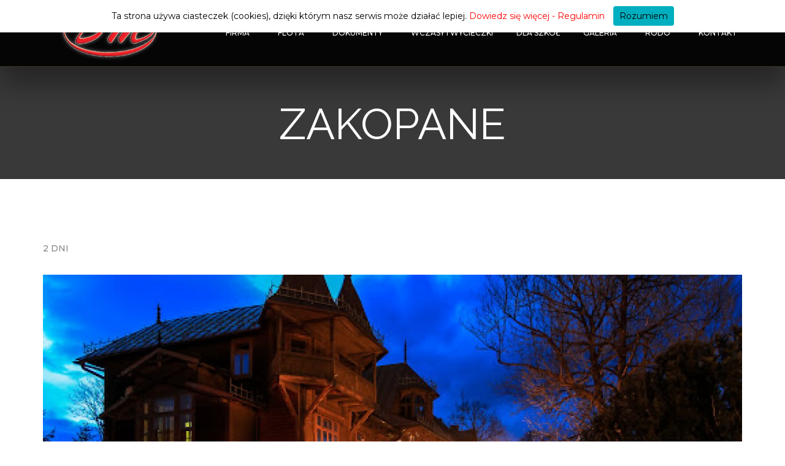

--- FILE ---
content_type: text/html; charset=UTF-8
request_url: https://dmprzewozy.pl/dla-szkol/dwudniowe/6721.html
body_size: 2817
content:
<!DOCTYPE html>
<html class="full" lang="pl">
<head>
    <meta charset="UTF-8">
    <meta http-equiv="X-UA-Compatible" content="IE=edge">
    <meta name="viewport" content="width=device-width, initial-scale=1">
    	<title>Usługi Transportowe i Przewozowe Dariusz Mikołajczyk</title>
	<meta name="author" content="MATinternet Zakopane" />
	<meta content="Usługi Transportowe, Przewozowe, Przewozy, Dariusz Mikołajczyk, autokary, wycieczki, wakacje">
<meta content="Usługi Transportowe i Przewozowe Dariusz Mikołajczyk">
<meta name="csrf-param" content="_csrf-common">
<meta name="csrf-token" content="7_w8lSGcOzG51BzX82yPJ0CDyWpmUcEOSBKScDYs2TLXmQzDR95CevS_K4OYA9ZAOtqcB1Mkt2YfKsQ1AHWGXw==">

<link href="/css/bootstrap.min.css" rel="stylesheet">
<link href="https://fonts.googleapis.com/css?family=Montserrat:400,500,500i&amp;subset=latin,latin-ext&amp;display=swap&amp;subset=latin-ext" rel="stylesheet">
<link href="https://fonts.googleapis.com/css?family=Raleway:900,600,400&amp;subset=latin,latin-ext&amp;display=swap&amp;subset=latin-ext" rel="stylesheet">
<link href="/fonts/pe-icon-7-stroke/css/pe-icon-7-stroke.css" rel="stylesheet">
<link href="/css/font-awesome.min.css" rel="stylesheet">
<link href="/css/settings.css" rel="stylesheet">
<link href="/css/style.css" rel="stylesheet">
<link href="/css/nouislider.min.css" rel="stylesheet">
<link href="/css/owl.carousel.min.css" rel="stylesheet">
<link href="/css/owl.theme.default.min.css" rel="stylesheet">
<link href="/css/jquery.fancybox.min.css" rel="stylesheet">
<link href="/css/fancyMorph.css" rel="stylesheet">
<link href="/css/isotope.min.css" rel="stylesheet">
<link href="/css/animate.css" rel="stylesheet">
<link href="/css/select2.min.css" rel="stylesheet">
<link href="/css/daterangepicker.css" rel="stylesheet">
<link href="/css/moj.css" rel="stylesheet">	
</head>

<body id="body" class="up-scroll" data-spy="scroll" data-target=".element-right-sidebar">


<header class="header header-absolute" id="pageTop">
	

	<nav id="w0" class="navbar navbar-expand-lg navbar-scrollUp navbar-sticky podstronka navbar-light-dark">
<div class="container">
<a class="navbar-brand" href="/"><img src="/graphic/logo.png" alt=""></a>
<button type="button" class="navbar-toggler" data-toggle="collapse" data-target="#w0-collapse" aria-controls="w0-collapse" aria-expanded="false" aria-label="Toggle navigation"><span class="navbar-toggler-icon"></span></button>
<div id="w0-collapse" class="collapse navbar-collapse">
<ul class="navbar-nav ml-auto"><li class="nav-item"><a class="nav-link" href="/firma">Firma</a></li>
<li class="nav-item"><a class="nav-link" href="/flota">Flota</a></li>
<li class="nav-item"><a class="nav-link" href="/dokumenty">Dokumenty</a></li>
<li class="nav-item"><a class="nav-link" href="/wczasy-i-wycieczki">Wczasy i wycieczki</a></li>
<li class="dropdown nav-item"><a class="dropdown-toggle nav-link" href="#" data-toggle="dropdown">Dla szkół</a><ul id="w1" class="dropdown-menu"><li><a href="/dla-szkol/jednodniowe">Jednodniowe</a></li>
<li><a href="/dla-szkol/dwudniowe">Dwudniowe</a></li>
<li><a href="/dla-szkol/trzydniowe">Trzydniowe</a></li>
<li><a href="/dla-szkol/wielodniowe">Wielodniowe</a></li></ul></li>
<li class="nav-item"><a class="nav-link" href="/galeria">Galeria</a></li>
<li class="nav-item"><a class="nav-link" href="/rodo">RODO</a></li>
<li class="nav-item"><a class="nav-link" href="/kontakt">Kontakt</a></li></ul></div>
</div>
</nav></header>




<div class="main-wrapper blog-single-fullwidth">

	<section class="page-title">
	  <div class="container">
		<nav class="contant">
				  <h2 class="text-white font-secondary mb-0">ZAKOPANE <span class="strong text-primary"></span></h2>
		</nav>
	  </div>
	</section>

	<div class="element-wrapper">

		<section class="py-8 py-lg-10">
			<div class="container">
				
				<div class="mb-6">
					<p>2 DNI</p>				</div>

								<div class="image mb-6">
					<img class="card-img-top rounded-0" src="/images/srednie/2020/10/zak_1.jpg" alt="" />				</div>
								
				<div class="border-left border-primary border-5 px-5 mb-6">
					<p><span style="text-decoration: underline;"><strong>1 dzień: </strong></span>wyjazd w godzinach rannych&nbsp; - zwiedzanie starego Zakopanego,&nbsp; Cmentarz na Pęksowym Brzysku, Dom na dachu. Wyjazd z polany Szymoszkowa na Gubałówkę, spacer i zjazd z Butorowego Wierchu (panorama Tatr). Przejazd do pensjonatu na nocleg. Zakwaterowanie. Obiadokolacja.</p>
<p><span style="text-decoration: underline;"><strong>2 dzień: </strong></span>Śniadanie. Przejazd do Zakopanego, zwiedzanie Muzeum tatrzańskiego, spacer po Krupówkach, przejazd pod skocznię, spacer jedną z dolin tatrzańskich (dolina Strążyska).</p>
<p>Ceny są ustalane indywidualnie w zależności od ilości osób w grupie.</p>				</div>
				
				<div class="mb-6">
									</div>
				
				<div class="mb-6">
									</div>
				
				<div class="mb-6">
																		<a class="btn btn-outline-danger" role="button" href="/dla-szkol/dwudniowe">Powrót</a>
																<div class="text-center">
											</div>
				</div>

			</div>
		</section>

	</div>
</div>

 <footer class="footer" style="background-image: url(/graphic/stopka.jpg);">
        <div class="py-8 py-lg-10">
          <div class="container">
            <div class="row">
              <div class="col-md-6 col-lg-5">
                <div class="mb-7 mb-lg-0 text-center">
                   <img src="/graphic/logo.png" border="0" alt="">
          
                  <ul class="list-unstyled pt-2 d-flex justify-content-center">
                    <li>
                      <a href="https://www.facebook.com/Us%C5%82ugi-Transportowe-i-Przewozowe-DM-651139308650450" target="_blank">
                        <i class="fa fa-facebook mr-5" aria-hidden="true"></i>
                      </a>
                    </li>

                   </ul>

                  <div class="copyright text-center">
                    <p class="text-uppercase">&copy; MATinternet 1999 - 2026</p>
                  </div>
                </div>
              </div>

			  <div class="col-md-6 col-lg-3">
                <div class="navigation mb-7 mb-md-0">
                  <div class="section-title mb-6">
                    <h6>Nawigacja</h6>
                  </div>
					
				





<ul class="list-unstyled"><li class="mb-2"><a class="d-inline-block" href="/firma">Firma</a></li>
<li class="mb-2"><a class="d-inline-block" href="/flota">Flota</a></li>
<li class="mb-2"><a class="d-inline-block" href="/dokumenty">Dokumenty</a></li>
<li class="mb-2"><a class="d-inline-block" href="/wczasy-i-wycieczki">Wczasy i wycieczki</a></li>
<li class="mb-2"><a class="d-inline-block" href="/dla-szkol">Dla szkół</a></li>
<li class="mb-2"><a class="d-inline-block" href="/galeria">Galeria</a></li>
<li class="mb-2"><a class="d-inline-block" href="/rodo">RODO</a></li>
<li class="mb-2"><a class="d-inline-block" href="/kontakt">Kontakt</a></li></ul>




                 
                </div>
              </div>

              <div class="col-md-6 col-lg-4">
                <div class="mb-7 mb-md-0">
                  <h6>Informacje kontaktowe</h6>

                  <ul class="list-unstyled contact-info mb-5">
                    <li class="media align-items-baseline mb-5">
                      <div class="mr-4">
                        <i class="fa fa-map-marker"></i>
                      </div>
                      <div class="media-body">
                        <p class="font-size-14 text-white opacity-8 mb-0">ul. Wikliniarzy 105<br />34-103 Woźniki</p>
                      </div>
                    </li>

                    <li class="media align-items-baseline mb-5">
                      <div class="mr-4">
                        <i class="fa fa-phone"></i>
                      </div>
                       <div class="media-body">
                        <p class="font-size-14 mb-0"><a href="tel:+48604335106"> +48 604 335 106</a></p>
                      </div>
                    </li>

                    <li class="media align-items-baseline mb-5">
                      <div class="mr-4">
                        <i class="fa fa-envelope"></i>
                      </div>
                      <div class="media-body">
                        <p class="mb-0"><a class="" href="mailto:mikolajczyki@o2.pl">mikolajczyki@o2.pl</a></p>
                      </div>
                    </li>

                    <li class="media align-items-baseline mb-5">
                      <div class="mr-4">
                        <i class="fa fa-globe"></i>
                      </div>
                      <div class="media-body">
                        <p class="mb-0"><a class="" href="/">dmprzewozy.pl</a></p>
                      </div>
                    </li>
                  </ul>
                </div>
              </div>
            </div>
          </div>
        </div>
      </footer>

<script src="/assets/34dfb402/jquery.js"></script>
<script src="/assets/e8279cb4/yii.js"></script>
<script src="/js/bootstrap.bundle.js"></script>
<script src="/js/jquery.themepunch.tools.min.js"></script>
<script src="/js/jquery.themepunch.revolution.min.js"></script>
<script src="/js/owl.carousel.min.js"></script>
<script src="/js/jquery.fancybox.min.js"></script>
<script src="/js/isotope.min.js"></script>
<script src="/js/jquery.syotimer.min.js"></script>
<script src="/js/select2.min.js"></script>
<script src="/js/moment.min.js"></script>
<script src="/js/daterangepicker.min.js"></script>
<script src="/js/imagesloaded.pkgd.min.js"></script>
<script src="/js/velocity.min.js"></script>
<script src="/js/szablon.js"></script>
<script src="/js/cookies.js"></script></body>
</html>


--- FILE ---
content_type: text/css
request_url: https://dmprzewozy.pl/css/moj.css
body_size: 2350
content:
.obwodka {
	text-shadow: 0 0 1px black,0 0 1px black,0 0 1px black,0 10px 20px rgba(0,0,0,0.3) !important;
}

.rezmain .form-control {
	font-size: 0.8rem !important;
}

.text-white {
    color: #fff!important;
}
.text-uppercase {
    text-transform: uppercase!important;
}

.navbar-nav .dropdown .nav-link {
    padding: 11px 0 10px 30px !important;
}

.nav-item.dropdown .nav-link {
    color: #fff;
    text-transform: uppercase;
}

@media (min-width: 1200px)
.section-title-bg h3 {
    font-size: 24px;
}
@media (min-width: 992px)
.section-title-bg h3 {
    font-size: 22px;
}
.section-title-bg h3 {
    font-size: 26px;
	font-weight: 400;
}

.text-primary {
    color: #ff891e!important;
}

.strong {
	font-weight: 900;
}

.form-group-icon-default, .form-group-icon {
    position: relative;
}
@media (min-width: 992px)
	.mb-lg-0, .my-lg-0 {
    margin-bottom: 0!important;
}

.form-group-icon-default i, .form-group-icon i {
    top: 50%;
    right: 2px;
    font-size: .81rem;
    position: absolute;
    color: rgba(255,255,255,.3);
    transform: translateY(-50%);
}

.form-group-icon-default input.form-control, .form-group-icon input.form-control {
    height: 45px;
}
.daterange-picker {
    padding: 0;
    outline: 0;
    font-size: 13px;
    border-radius: 0;
    box-shadow: none!important;
    color: rgba(255,255,255,.3);
    font-weight: 400;
    border-color: transparent!important;
    background-color: transparent!important;
    border-bottom: 1px solid rgba(255,255,255,.3)!important;
}
.form-control-moj {
    border-color: #e5e5e5;
}
.form-control-moj {
    display: block;
    width: 100%;
    height: calc(1.5em + 1.4rem + 2px);
    padding: .7rem .75rem .7rem 0;
    font-size: .875rem;
    font-weight: 400;
    line-height: 1.5;
    color: #fff;
    background-color: #fff;
    background-clip: padding-box;
    border: 1px solid #ced4da;
    border-radius: .25rem;
    transition: border-color .15s ease-in-out,box-shadow .15s ease-in-out;
}

.form-control-moj placeholder {
    color: #495057;
}

input, button, select, optgroup, textarea {
    margin: 0;
    font-family: inherit;
    font-size: inherit;
    line-height: inherit;
}

.btn {
	border-radius: .25rem;
}

.navbar .navbar-brand img {
    width: auto;
    height: 100px;
}

@media (max-width: 1024px) {
	.navbar .navbar-brand {
		margin: 0 !important;
	}

	.navbar .navbar-brand img {
		height: 70px;
	}

	.navbar-nav .dropdown .nav-link {
		padding: 11px 0 10px 0 !important;
		font-size: 17px;
	}

	.dropdown-menu {
		background-color: #000;
	}

	.dropdown-menu li {
		margin-left: 30px;
	}
}

footer img {
    width: auto;
}

.navbar-toggler-icon {
   width: 30px;
   height: 20px;
   background-image: url('/graphic/toggle.png');

}

.navbar .navbar-brand {
    margin: 0 0 0 35px;
}


@media (min-width: 768px) {
	.nav-item .nav-link {
		color: #fff;
	}
	.navbar-nav .nav-link {
		display: block;
		width: auto;
		margin-left: 0;
		padding: 28px 7px 10px;
		font-size: 12px;
	}
}
@media (max-width: 767px) {
	.navbar .navbar-brand {
		margin: 0 0 0 10px;
	}

	.navbar .navbar-brand img {
		width: auto;
		height: 80px;
	}

	.page-title {
	    padding: 8rem 0 2rem !important;
	}
	.navbar .navbar-collapse {
		background-color: #000;
	}
}

.nav-item .nav-link {
    color: #222;
    font-weight: 500;
}

@media (min-width: 1200px) {
	.navbar-nav .nav-link {
		padding: 30px 25px 17px;
	}
}

@media (min-width: 992px) {
	.navbar-nav .nav-link {
		padding: 30px 15px 17px;
	}
}

@media (min-width: 768px) {
	.navbar-nav .nav-link {
		display: block;
		width: auto;
		margin-left: 0;
		padding: 28px 7px 10px;
		font-size: 12px;
	}
}

.navbar-nav .nav-link {
    color: #fff;
    text-transform: uppercase;
    margin-left: 30px;
    padding-top: 10px;
    padding-bottom: 10px;
}

.navbar-nav .nav-link:hover, .navbar-nav .nav-link.active, .navbar-nav .nav-link:focus {
    color: #ff891e;
}

.dropdown-submenu .dropdown-menu {
    right: 0;
    left: auto;
}

.dropdown-item .dropdown-toggle::before {
	font: normal normal normal 14px/1 FontAwesome;
	content:"\f054";
}

.media-list-sm .media-body a h5, .media-list-sm .media-body h5 {
	color:#222;
	font-family:"Viaoda Libre",cursive;
	font-size:1.2rem;
	margin-bottom:0;
	transition:all .3s
}

.media-list-sm .media-body p {
    font-size: .8rem;
	line-height: 20px;
	margin-bottom: 0.2rem;
}

.media-list-sm .media-body strong {
	font-size:0.9rem;
	color: #cfa670;
}

.shadow-lg2 {
    box-shadow: 0 30px 25px 0 rgba(196,185,178,.4)!important;
}


.icon-toggle:hover>i {
    opacity: 1;
    transform: translateY(-10px) scale(.7);
}

.page-title {
    background-color:  #222;
    transition: all .3s linear;
    position: relative;
    margin: 0;
    padding: 10rem 0 3rem;
}

.page-title:before {
    background-color: rgba(255,255,255,0.1);
}

.fw-map-wrapper {
    position: relative;
    min-height: 730px;
    display: block;
    overflow: hidden;
}

.fw-map {
    background: #292929;
    width: 100%;
    height: 100%;
    left: 0;
    right: 0;
    position: absolute;
}
.fw-map {
    z-index: 90;
}

.map-info-section {
    width: 500px;
    padding: 20px 20px;
    background: rgba(255,255,255,.94);
    position: relative;
    z-index: 998;
    float: right;
	right: -70px;
    margin: 60px 0;
    border: solid 1px #f5f8ff;
    -o-border-radius: 2px;
    -moz-border-radius: 2px;
    -webkit-border-radius: 2px;
    border-radius: 2px;
    overflow: hidden;
    box-shadow: 0 2px 12px rgba(0,0,0,.1);
}


.map-info-section.minimized {
    height: 60px !important;
}

.map-info-section .minimize-section {
    position: absolute;
    top: 0;
    right: 0;
    width: 30px;
    height: 30px;
    text-align: center;
    line-height: 30px;
    font-size: 13px;
    color: #ccc;
}

.page-title-kontakt {
    padding: 0.5rem 0 6.25rem;
}

.circle-container {
    text-align: center;
}

.circle {
    border: 1px solid #e0bf9f;
    width: 250px;
    height: 250px;
    border-radius: 50%;
    margin: 0 auto;
    overflow: hidden;
    padding: 10px;
}

.circle-gory {
    background-image: url(/graphic/atuty/1.png);
    background-position: center;
	background-size: auto 60%;
    background-repeat: no-repeat;
    cursor: pointer;
    width: 230px;
    height: 230px;
	border-radius: 50%;
}

.circle-gory:hover {
    background-image: url(/graphic/atuty/1.jpg);
    background-size: cover;
    border-radius: 50%;
	transition: all 0.25s linear;
	 width: 230px;
    height: 230px;
}

.circle-spa {
    background-image: url(/graphic/atuty/2.png);
    background-position: center;
	background-size: auto 60%;
    background-repeat: no-repeat;
    cursor: pointer;
    width: 230px;
    height: 230px;
	border-radius: 50%;

}

.circle-spa:hover {
    background-image: url(/graphic/atuty/2.jpg);
    background-size: cover;
    border-radius: 50%;
	transition: all 0.25s linear;
	 width: 230px;
    height: 230px;
}

.circle-apart {
    background-image: url(/graphic/atuty/3.png);
    background-position: center;
	background-size: auto 60%;
    background-repeat: no-repeat;
    cursor: pointer;
    width: 230px;
    height: 230px;
	 border-radius: 50%;
	
}

.circle-apart:hover {
    background-image: url(/graphic/atuty/3.jpg);
	background-size: cover;
    border-radius: 50%;
	transition: all 0.25s linear;
	 width: 230px;
    height: 230px;
}

.atuty, .atuty a, .atuty H2, .atuty H4, .atuty p {
	color: #e0bf9f !important;
}

.atuty H2, .atuty H4 {
	color: #e0bf9f !important;
	background: none !important;
	-webkit-text-fill-color: #e0bf9f;
}

.atuty H4 {
	margin-top: 15px;
}

.top-bar .top-content {
    border-bottom: 1px solid rgba(225,225,225,0);
	padding-top: .5rem;

	}

.podstronka.navbar-light-dark {
    background-color: rgba(0,0,0,.9) !important;
}

.podstronka.top-bar {
    background-color: rgba(0,0,0,.9) !important;
}

#rev_slider_15_1 .dione.tparrows:hover {
    background: transparent !important;
	background-image: -webkit-gradient(
	linear,
	left top,
	left bottom,
	color-stop(0, rgba(0, 0, 0, 0)),
	color-stop(0.5, rgba(0, 0, 0, 0.5)),
	color-stop(1, rgba(0, 0, 0, 0))
	) !important;
	background-image: -o-linear-gradient(bottom, rgba(0, 0, 0, 0) 0%, rgba(0, 0, 0, 0.5) 50%, rgba(0, 0, 0, 0) 100%) !important;
	background-image: -moz-linear-gradient(bottom, rgba(0, 0, 0, 0) 0%, rgba(0, 0, 0, 0.5) 50%, rgba(0, 0, 0, 0) 100%) !important;
	background-image: -webkit-linear-gradient(bottom, rgba(0, 0, 0, 0) 0%, rgba(0, 0, 0, 0.5) 50%, rgba(0, 0, 0, 0) 100%) !important;
	background-image: -ms-linear-gradient(bottom, rgba(0, 0, 0, 0) 0%, rgba(0, 0, 0, 0.5) 50%, rgba(0, 0, 0, 0) 100%) !important;
	background-image: linear-gradient(to bottom, rgba(0, 0, 0, 0) 0%, rgba(0, 0, 0, 0.5) 50%, rgba(0, 0, 0, 0) 100%) !important;
}

.navbar-light-dark {
    background-repeat: repeat-x;
	box-shadow: 0 30px 40px rgba(0,0,0,0.33);
	backdrop-filter: blur(6px);
}

.footer:before {
    background-color: rgba(0,0,0,.7);
}

img.fancybox-image {
    padding: .2rem;
}

.bg-overly:before {
    background-color: rgba(0,0,0,.8);
}

.was-validated .form-control:invalid, .form-control.is-invalid {
	padding-right: 0;
	color: red;
	text-decoration: line-through;
    background-image: none;
}

.was-validated .form-control:valid, .form-control.is-valid {
    padding-right: 0;
	background-image: none;
}

.wprawo {
	padding: 10px 0; 
	cursor: pointer;
}

.tresc_wiecej {
	font-size: 0.8em;
}

.ukryte {
	display: none;
}

.udalosie {
	color: green !important;
	    margin-top: -25px;
}

--- FILE ---
content_type: application/javascript
request_url: https://dmprzewozy.pl/js/szablon.js
body_size: 2164
content:
!function(e){"use strict";function t(){s.removeClass("active")}function a(){var e={lat:53.385873,lng:-1.471471},t=[{elementType:"geometry",stylers:[{color:"#212121"}]},{elementType:"labels.icon",stylers:[{visibility:"off"}]},{elementType:"labels.text.fill",stylers:[{color:"#757575"}]},{elementType:"labels.text.stroke",stylers:[{color:"#212121"}]},{featureType:"administrative",elementType:"geometry",stylers:[{color:"#757575"}]},{featureType:"administrative.country",elementType:"labels.text.fill",stylers:[{color:"#9e9e9e"}]},{featureType:"administrative.land_parcel",stylers:[{visibility:"off"}]},{featureType:"administrative.locality",elementType:"labels.text.fill",stylers:[{color:"#bdbdbd"}]},{featureType:"poi",elementType:"labels.text.fill",stylers:[{color:"#757575"}]},{featureType:"poi.park",elementType:"geometry",stylers:[{color:"#181818"}]},{featureType:"poi.park",elementType:"labels.text.fill",stylers:[{color:"#616161"}]},{featureType:"poi.park",elementType:"labels.text.stroke",stylers:[{color:"#1b1b1b"}]},{featureType:"road",elementType:"geometry.fill",stylers:[{color:"#2c2c2c"}]},{featureType:"road",elementType:"labels.text.fill",stylers:[{color:"#8a8a8a"}]},{featureType:"road.arterial",elementType:"geometry",stylers:[{color:"#373737"}]},{featureType:"road.highway",elementType:"geometry",stylers:[{color:"#3c3c3c"}]},{featureType:"road.highway.controlled_access",elementType:"geometry",stylers:[{color:"#4e4e4e"}]},{featureType:"road.local",elementType:"labels.text.fill",stylers:[{color:"#616161"}]},{featureType:"transit",elementType:"labels.text.fill",stylers:[{color:"#757575"}]},{featureType:"water",elementType:"geometry",stylers:[{color:"#000000"}]},{featureType:"water",elementType:"labels.text.fill",stylers:[{color:"#3d3d3d"}]}],a={zoom:14,scrollwheel:!1,center:new google.maps.LatLng(53.385873,-1.471471),styles:t},o=new google.maps.Map(document.getElementById("map"),a);new google.maps.Marker({position:e,map:o,icon:"assets/img/marker.png"})}e(window).on("load",function(){e("#preloader").fadeOut(500)}),e('.scrolling  a[href*="#"]').on("click",function(t){function a(t){e(o).velocity("scroll",{duration:800,offset:t,easing:"easeOutExpo",mobileHA:!1})}t.preventDefault(),t.stopPropagation();var o=e(this).attr("href");a(e("#body").hasClass("up-scroll")||e("#body").hasClass("static")?2:-90)}),e(window).on("load",function(){var t=e(".header"),a=t.find(".navbar"),o=0,l=e(".navbar-sticky");e(window).scroll(function(){var s=e(this).scrollTop();s>o?l.addClass("navbar-scrollUp"):l.removeClass("navbar-scrollUp"),o=s,a.hasClass("navbar-sticky")&&(e(this).scrollTop()<=600||e(this).width()<=300)?(a.removeClass("navbar-scrollUp"),a.removeClass("navbar-sticky").appendTo(t),t.css("height","auto")):!a.hasClass("navbar-sticky")&&e(this).width()>300&&e(this).scrollTop()>600&&(t.css("height",t.height()),a.addClass("navbar-scrollUp"),a.css({opacity:"0"}).addClass("navbar-sticky"),a.appendTo(e("body")).animate({opacity:1}))}),e(window).trigger("resize"),e(window).trigger("scroll")}),e(window).width()>991&&e(".navbar-expand-lg .navbar-nav .dropdown").hover(function(){e(this).addClass("").find(".dropdown-menu").addClass("show")},function(){e(this).find(".dropdown-menu").removeClass("show")}),e(window).width()>767&&e(".navbar-expand-md .navbar-nav .dropdown").hover(function(){e(this).addClass("").find(".dropdown-menu").addClass("show")},function(){e(this).find(".dropdown-menu").removeClass("show")}),e(".food-slider").owlCarousel({loop:!0,margin:30,nav:!1,dots:!0,responsiveClass:!0,responsive:{320:{margin:0,items:1},480:{items:2},991:{items:3}}}),e(".testimonial").owlCarousel({margin:0,loop:!0,autoplay:!0,autoplayHoverPause:!0,dots:!0,autoplayTimeout:3e3,smartSpeed:1e3,items:1}),e("#banner-carousel").owlCarousel({margin:0,loop:!0,animateOut:"fadeOut",animateIn:"fadeIn",autoplay:!0,autoplayHoverPause:!0,autoplayTimeout:5e3,smartSpeed:1200,dots:!1,nav:!0,navText:['<i class="fa fa-angle-left"></i>','<i class="fa fa-angle-right"></i>'],items:1}),e(".blog-slider").owlCarousel({margin:0,loop:!0,autoplay:!1,autoplayTimeout:6e3,dots:!1,nav:!0,navText:['<i class="fa fa-angle-left"></i>','<i class="fa fa-angle-right"></i>'],items:1}),e('input[name="dateRange"]').daterangepicker({autoUpdateInput:!1,singleDatePicker:!0,locale:{cancelLabel:"Clear"}}),e('input[name="dateRange"]').on("apply.daterangepicker",function(t,a){e(this).val(a.startDate.format("MM/DD/YYYY"))}),e('input[name="dateRange"]').on("cancel.daterangepicker",function(t,a){e(this).val("")}),e(".video-box img").on("click",function(){var t='<iframe class="embed-responsive-item"  allowfullscreen src="'+e(this).attr("data-video")+'"></iframe>';e(this).replaceWith(t)}),e(".select2-select").select2(),e("#courseTimer").syotimer({year:2020,month:1,day:20,hour:15,minute:30}),e('[data-toggle="tooltip"]').tooltip(),e(".incr-btn").on("click",function(t){var a,o=e(this),l=o.parent().find(".quantity").val();o.parent().find('.incr-btn[data-action="decrease"]').removeClass("inactive"),"increase"===o.data("action")?a=parseFloat(l)+1:l>1?a=parseFloat(l)-1:(a=1,o.addClass("inactive")),o.parent().find(".quantity").val(a),t.preventDefault()});var o=e(".grid").imagesLoaded(function(){o.isotope({itemSelector:".element-item",layoutMode:"fitRows"})}),l={numberGreaterThan50:function(){var t=e(this).find(".number").text();return parseInt(t,10)>50},ium:function(){return e(this).find(".name").text().match(/ium$/)}};e("#filters").on("click","button",function(){var t=e(this).attr("data-filter");t=l[t]||t,o.isotope({filter:t})}),e("#sorts").on("click","button",function(){var t=e(this).attr("data-sort-by");o.isotope({sortBy:t})}),e(".button-group").each(function(t,a){var o=e(a);o.on("click","button",function(){o.find(".is-checked").removeClass("is-checked"),e(this).addClass("is-checked")})}),e(window).scroll(function(){e(this).scrollTop()>520?e(".element-right-sidebar").addClass("sidebar-fixed"):e(".element-right-sidebar").removeClass("sidebar-fixed"),e(window).scrollTop()+e(window).height()>e(document).height()-590?e(".element-right-sidebar").addClass("right-sidebar-absolute").removeClass("sidebar-fixed"):e(".element-right-sidebar").removeClass("right-sidebar-absolute")}),e(".navbar-search .search-link").on("click",function(){e(".navbar-search .navbar-search-form").toggleClass("active")}),e(".favourite-icon .icon").on("click",function(){e(this).find("i").toggleClass("fa-heart-o"),e(this).find("i").toggleClass("fa-heart")}),e(".btn-cart").on("click",function(t){t.preventDefault(),e(".cart_item-box").toggleClass("visible")});var s=e(".icon-toggle");s.on("click",function(a){e(this).attr("href");e(a.target).is(".active")?t():(t(),e(this).addClass("active")),a.preventDefault()})}(jQuery);